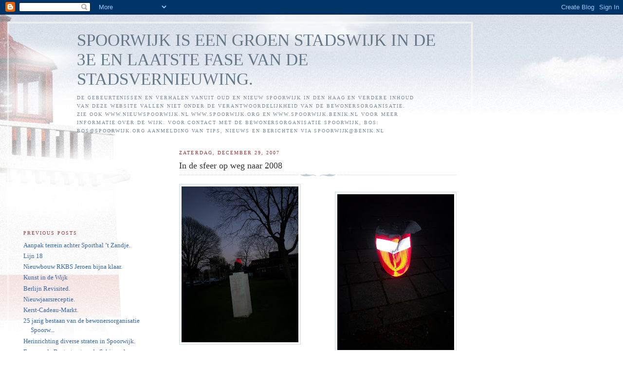

--- FILE ---
content_type: text/html; charset=UTF-8
request_url: https://bewonersorganisatie.blogspot.com/2007/12/in-de-sfeer-op-weg-naar-2008.html
body_size: 7082
content:
<!DOCTYPE html PUBLIC "-//W3C//DTD XHTML 1.0 Strict//EN" "http://www.w3.org/TR/xhtml1/DTD/xhtml1-strict.dtd">

<html xmlns="http://www.w3.org/1999/xhtml" xml:lang="en" lang="en">
<head>
  <title>SPOORWIJK IS EEN GROEN STADSWIJK IN DE 3E EN LAATSTE FASE VAN DE STADSVERNIEUWING.: In de sfeer op weg naar 2008</title>

  <script type="text/javascript">(function() { (function(){function b(g){this.t={};this.tick=function(h,m,f){var n=f!=void 0?f:(new Date).getTime();this.t[h]=[n,m];if(f==void 0)try{window.console.timeStamp("CSI/"+h)}catch(q){}};this.getStartTickTime=function(){return this.t.start[0]};this.tick("start",null,g)}var a;if(window.performance)var e=(a=window.performance.timing)&&a.responseStart;var p=e>0?new b(e):new b;window.jstiming={Timer:b,load:p};if(a){var c=a.navigationStart;c>0&&e>=c&&(window.jstiming.srt=e-c)}if(a){var d=window.jstiming.load;
c>0&&e>=c&&(d.tick("_wtsrt",void 0,c),d.tick("wtsrt_","_wtsrt",e),d.tick("tbsd_","wtsrt_"))}try{a=null,window.chrome&&window.chrome.csi&&(a=Math.floor(window.chrome.csi().pageT),d&&c>0&&(d.tick("_tbnd",void 0,window.chrome.csi().startE),d.tick("tbnd_","_tbnd",c))),a==null&&window.gtbExternal&&(a=window.gtbExternal.pageT()),a==null&&window.external&&(a=window.external.pageT,d&&c>0&&(d.tick("_tbnd",void 0,window.external.startE),d.tick("tbnd_","_tbnd",c))),a&&(window.jstiming.pt=a)}catch(g){}})();window.tickAboveFold=function(b){var a=0;if(b.offsetParent){do a+=b.offsetTop;while(b=b.offsetParent)}b=a;b<=750&&window.jstiming.load.tick("aft")};var k=!1;function l(){k||(k=!0,window.jstiming.load.tick("firstScrollTime"))}window.addEventListener?window.addEventListener("scroll",l,!1):window.attachEvent("onscroll",l);
 })();</script><script type="text/javascript">function a(){var b=window.location.href,c=b.split("?");switch(c.length){case 1:return b+"?m=1";case 2:return c[1].search("(^|&)m=")>=0?null:b+"&m=1";default:return null}}var d=navigator.userAgent;if(d.indexOf("Mobile")!=-1&&d.indexOf("WebKit")!=-1&&d.indexOf("iPad")==-1||d.indexOf("Opera Mini")!=-1||d.indexOf("IEMobile")!=-1){var e=a();e&&window.location.replace(e)};
</script><meta http-equiv="Content-Type" content="text/html; charset=UTF-8" />
<meta name="generator" content="Blogger" />
<link rel="icon" type="image/vnd.microsoft.icon" href="https://www.blogger.com/favicon.ico"/>
<link rel="alternate" type="application/atom+xml" title="SPOORWIJK IS EEN GROEN STADSWIJK IN DE 3E EN LAATSTE FASE VAN DE STADSVERNIEUWING. - Atom" href="https://bewonersorganisatie.blogspot.com/feeds/posts/default" />
<link rel="alternate" type="application/rss+xml" title="SPOORWIJK IS EEN GROEN STADSWIJK IN DE 3E EN LAATSTE FASE VAN DE STADSVERNIEUWING. - RSS" href="https://bewonersorganisatie.blogspot.com/feeds/posts/default?alt=rss" />
<link rel="service.post" type="application/atom+xml" title="SPOORWIJK IS EEN GROEN STADSWIJK IN DE 3E EN LAATSTE FASE VAN DE STADSVERNIEUWING. - Atom" href="https://www.blogger.com/feeds/8785419/posts/default" />
<link rel="alternate" type="application/atom+xml" title="SPOORWIJK IS EEN GROEN STADSWIJK IN DE 3E EN LAATSTE FASE VAN DE STADSVERNIEUWING. - Atom" href="https://bewonersorganisatie.blogspot.com/feeds/6652400349641421628/comments/default" />
<link rel="stylesheet" type="text/css" href="https://www.blogger.com/static/v1/v-css/1601750677-blog_controls.css"/>
<link rel="stylesheet" type="text/css" href="https://www.blogger.com/dyn-css/authorization.css?targetBlogID=8785419&zx=afae8658-0acf-47f2-819d-66dd3a1fa30e"/>


  <style type="text/css">
/*
-----------------------------------------------
Blogger Template Style
Name:     Harbor
Designer: Douglas Bowman
URL:      www.stopdesign.com
Date:     24 Feb 2004
----------------------------------------------- */


body {
  background:#fff url("//www.blogblog.com/harbor/rocks.jpg") no-repeat right bottom;
  background-attachment:fixed;
  margin:0;
  padding:0;
  font:x-small Georgia,Serif;
  color:#333;
  font-size/* */:/**/small;
  font-size: /**/small;
  }
/* Commented Backslash Hack hides rule from IE5-Mac \*/
  body {background-attachment:scroll;}
  /* End IE5-Mac hack */
a:link {
  color:#36a;
  text-decoration:none;
  }
a:visited {
  color:#764;
  text-decoration:none;
  }
a:hover {
  color:#933;
  text-decoration:underline;
  }
a img {
  border-width:0;
  }


/* Page Structure
----------------------------------------------- */
#wrap {
  background:url("//www.blogblog.com/harbor/sky.jpg") repeat-x left top;
  min-width:740px;
  margin:0;
  padding:0;
  text-align:left;
  }
#wrap2 {
  background:url("//www.blogblog.com/harbor/lighthouse.jpg") no-repeat left top;
  }
#wrap3 {
  background:url("//www.blogblog.com/harbor/cloud.jpg") no-repeat 100% 75px;
  }
#wrap4 {
  background:url("//www.blogblog.com/harbor/center_cloud.jpg") no-repeat 50% 0;
  padding:15px;
  width:100%;
  width/* */:/**/auto;
  width: /**/auto;
  }
#content {
  max-width:890px;
  padding:0 30px 50px;
  width:100%;
  width/* */:/**/auto;
  width: /**/auto;
  }
html>body #content {
  border:3px double #fff;
  }
#main {
  width:64%;
  float:right;
  }
#main2 {
  margin:0;
  padding:0;
  }
#sidebar {
  width:32%;
  float:left;
  }
#sidebar2 {
  margin:0;
  padding:170px 0 20px;
  }


/* Header
----------------------------------------------- */
#header {
  padding:15px 0 10px 110px;
  }
#blog-title {
  margin:0 0 .25em;
  font-size:270%;
  font-weight:normal;
  color:#678;
  }
#blog-title a {
  color:#678;
  text-decoration:none;
  }
#description {
  margin:0;
  max-width:700px;
  font-size:75%;
  line-height:1.8em;
  text-transform:uppercase;
  letter-spacing:.2em;
  color:#789;
  }


/* Headings
----------------------------------------------- */
h2 {
  margin:1.5em 0 .75em;
  font:78%/1.4em Georgia,Serif;
  text-transform:uppercase;
  letter-spacing:.2em;
  color:#933;
  }


/* Posts
----------------------------------------------- */
.date-header {
  margin:2em 0 .5em;
  }
.post {
  margin:.5em 0 1.5em;
  }
.post-title {
  margin:.25em 0 0;
  padding:0 0 4px;
  font-size:140%;
  font-weight:normal;
  line-height:1.4em;
  }
.post-title a, .post-title strong {
  background:url("//www.blogblog.com/harbor/icon_lighthouse.gif") no-repeat 0 .15em;
  display:block;
  padding-left:20px;
  text-decoration:none;
  color:#368;
  font-weight:normal;
  }
.post-title strong {
  background-image:url("//www.blogblog.com/harbor/icon_lighthouse2.gif");
  color:#000;
  }
.post-title a:hover {
  color:#933;
  }
.post-body {
  background:url("//www.blogblog.com/harbor/divider.gif") no-repeat center top;
  padding-top:12px;
  }
.post p {
  margin:0 0 .75em;
  line-height:1.6em;
  }
p.post-footer {
  color:#999;
  }
.post-footer em, .comment-link {
  font:78%/1.4em Georgia,Serif;
  text-transform:uppercase;
  letter-spacing:.1em;
  }
.post-footer em {
  font-style:normal;
  color:#666;
  margin-right:.4em;
  }
.comment-link strong {
  font-size:130%;
  }
.comment-link {
  margin-left:.4em;
  }
.post img {
  padding:4px;
  border:1px solid #cde;
  }


/* Comments
----------------------------------------------- */
#comments {
  background:url("//www.blogblog.com/harbor/divider.gif") no-repeat center top;
  padding:15px 0 0;
  }
#comments h4 {
  margin:1em 0;
  font:bold 78%/1.6em Georgia,Serif;
  text-transform:uppercase;
  letter-spacing:.2em;
  color:#933;
  }
#comments h4 strong {
  font-size:130%;
  }
#comments-block {
  margin:1em 0 1.5em;
  line-height:1.4em;
  }
#comments-block dt {
  margin:.5em 0;
  }
#comments-block dd {
  margin:.25em 20px 0;
  }
#comments-block dd.comment-timestamp {
  margin:-.25em 20px 1.5em;
  font:78%/1.4em Georgia,Serif;
  text-transform:uppercase;
  letter-spacing:.1em;
  }
#comments-block dd p {
  margin:0 0 .75em;
  }
.deleted-comment {
  font-style:italic;
  color:gray;
  }


/* Sidebar Content
----------------------------------------------- */
#sidebar ul {
  background:url("//www.blogblog.com/harbor/divider.gif") no-repeat center bottom;
  margin:0 0 15px;
  padding:0 0 15px;
  list-style:none;
  }
#sidebar li {
  margin:0;
  padding:0 0 .25em 15px;
  text-indent:-15px;
  line-height:1.5em;
  }
#sidebar p {
  color:#666;
  line-height:1.5em;
  }


/* Profile
----------------------------------------------- */
#profile-container {
  background:url("//www.blogblog.com/harbor/divider.gif") no-repeat center bottom;
  margin:0 0 2em;
  padding:0 0 15px;
  }
.profile-datablock {
  margin:.5em 0 .5em;
  }
.profile-img {
  display:inline;
  }
.profile-img img {
  float:left;
  padding:4px;
  border:1px solid #cde;
  margin:0 8px 3px 0;
  }
.profile-data {
  margin:0;
  font:bold 78%/1.6em Georgia,Serif;
  text-transform:uppercase;
  letter-spacing:.1em;
  }
.profile-data strong {
  display:none;
  }
.profile-textblock {
  margin:0 0 .5em;
  }
.profile-link {
  font:78%/1.4em Georgia,Serif;
  text-transform:uppercase;
  letter-spacing:.1em;
  }


/* Footer
----------------------------------------------- */
#footer {
  clear:both;
  padding:15px 30px 0 50px;
  }
#footer hr {
  display:none;
  }
#footer p {
  background:url("//www.blogblog.com/harbor/divider.gif") no-repeat center top;
  margin:0;
  padding-top:15px;
  font:78%/1.6em Georgia,Serif;
  text-transform:uppercase;
  letter-spacing:.1em;
  }


 
   span.fullpost {display:inline;} 

  </style>
<meta name='google-adsense-platform-account' content='ca-host-pub-1556223355139109'/>
<meta name='google-adsense-platform-domain' content='blogspot.com'/>
<!-- --><style type="text/css">@import url(//www.blogger.com/static/v1/v-css/navbar/3334278262-classic.css);
div.b-mobile {display:none;}
</style>

</head>

<body><script type="text/javascript">
    function setAttributeOnload(object, attribute, val) {
      if(window.addEventListener) {
        window.addEventListener('load',
          function(){ object[attribute] = val; }, false);
      } else {
        window.attachEvent('onload', function(){ object[attribute] = val; });
      }
    }
  </script>
<div id="navbar-iframe-container"></div>
<script type="text/javascript" src="https://apis.google.com/js/platform.js"></script>
<script type="text/javascript">
      gapi.load("gapi.iframes:gapi.iframes.style.bubble", function() {
        if (gapi.iframes && gapi.iframes.getContext) {
          gapi.iframes.getContext().openChild({
              url: 'https://www.blogger.com/navbar/8785419?origin\x3dhttps://bewonersorganisatie.blogspot.com',
              where: document.getElementById("navbar-iframe-container"),
              id: "navbar-iframe"
          });
        }
      });
    </script>

<!-- Begin wraps -->

<div id="wrap"><div id="wrap2"><div id="wrap3"><div id="wrap4">


<!-- Begin #content -->
<div id="content">


<div id="header">

  <h1 id="blog-title">
    <a href="http://bewonersorganisatie.blogspot.com/">
	SPOORWIJK IS EEN GROEN STADSWIJK IN DE 3E EN LAATSTE FASE VAN DE STADSVERNIEUWING.
	</a>
  </h1>

  <p id="description">De gebeurtenissen en verhalen vanuit Oud en Nieuw Spoorwijk in Den Haag en verdere inhoud van deze website vallen niet onder de verantwoordelijkheid van de bewonersorganisatie. 

ZIE OOK WWW.NIEUWSPOORWIJK.NL WWW.SPOORWIJK.ORG EN WWW.SPOORWIJK.BENIK.NL VOOR MEER INFORMATIE OVER DE WIJK. 


VOOR CONTACT MET DE BEWONERSORGANISATIE SPOORWIJK, BOS: BOS@SPOORWIJK.ORG 


AANMELDING VAN TIPS, NIEUWS EN BERICHTEN VIA SPOORWIJK@BENIK.NL</p>

</div>


<!-- Begin #main -->
<div id="main"><div id="main2">



    
  <h2 class="date-header">zaterdag, december 29, 2007</h2>

  
  
     
  <!-- Begin .post -->
  <div class="post"><a name="6652400349641421628"></a>
     
    
    <h3 class="post-title">
	 
	 In de sfeer op weg naar 2008
	 
    </h3>

    
     
    <div class="post-body">
    <p>
      <div style="clear:both;"></div><a href="https://blogger.googleusercontent.com/img/b/R29vZ2xl/AVvXsEjD_ZU6bhI1IgfEGSe2mZyUX5FipYw-W6OsAhZvvZayAJE8pUUkiL52Bq6BiF3dR7jsXQbB4u62Tcg4E6_-YOjE-y4CC_nSj1WZ5ec0eAB12-g-xaKMbvBs-_QoGmf2ss56XuvmzA/s1600-h/100_2378.JPG"><img style="float:left; margin:0 10px 10px 0;cursor:pointer; cursor:hand;" src="https://blogger.googleusercontent.com/img/b/R29vZ2xl/AVvXsEjD_ZU6bhI1IgfEGSe2mZyUX5FipYw-W6OsAhZvvZayAJE8pUUkiL52Bq6BiF3dR7jsXQbB4u62Tcg4E6_-YOjE-y4CC_nSj1WZ5ec0eAB12-g-xaKMbvBs-_QoGmf2ss56XuvmzA/s320/100_2378.JPG" border="0" alt=""id="BLOGGER_PHOTO_ID_5149517394632359890" /></a><br /><a href="https://blogger.googleusercontent.com/img/b/R29vZ2xl/AVvXsEhnIgvQ6VVwCg1xUFC5cx63zcsYjZc_FPVcn7CO1dyfCu73cBTjr7Ee6YAkPbYQk-W92RTyWuH1cwR4KlujdX1_uCH8cvzqGKzTivBzAKJEvBwdlP1etCboGMhWu4nbp4fxBIjorA/s1600-h/100_2377.JPG"><img style="float:right; margin:0 0 10px 10px;cursor:pointer; cursor:hand;" src="https://blogger.googleusercontent.com/img/b/R29vZ2xl/AVvXsEhnIgvQ6VVwCg1xUFC5cx63zcsYjZc_FPVcn7CO1dyfCu73cBTjr7Ee6YAkPbYQk-W92RTyWuH1cwR4KlujdX1_uCH8cvzqGKzTivBzAKJEvBwdlP1etCboGMhWu4nbp4fxBIjorA/s320/100_2377.JPG" border="0" alt=""id="BLOGGER_PHOTO_ID_5149517592200855522" /></a><br /><a href="https://blogger.googleusercontent.com/img/b/R29vZ2xl/AVvXsEjuC8JOpXcQhoHTIPVeNk2196MogYX72Gir14opfa3vSc4LxbMOTvt2yMIZqLZkZDiUP2mA1rbLA-kByAw8q52PF9dDLXVkLHnZYhgEkqJWiOh4r6a8XhVgPHKEoUo0oBd-hR_6Zw/s1600-h/100_2348.JPG"><img style="display:block; margin:0px auto 10px; text-align:center;cursor:pointer; cursor:hand;" src="https://blogger.googleusercontent.com/img/b/R29vZ2xl/AVvXsEjuC8JOpXcQhoHTIPVeNk2196MogYX72Gir14opfa3vSc4LxbMOTvt2yMIZqLZkZDiUP2mA1rbLA-kByAw8q52PF9dDLXVkLHnZYhgEkqJWiOh4r6a8XhVgPHKEoUo0oBd-hR_6Zw/s400/100_2348.JPG" border="0" alt=""id="BLOGGER_PHOTO_ID_5149517106869551042" /></a><br /><a href="https://blogger.googleusercontent.com/img/b/R29vZ2xl/AVvXsEj7Sq_hpsZqohyphenhyphenQ9EO9UaU9mUlaQoxtCH6dCu-2IS9z05irDmB5lQGfffwQnQBAX_YEpHecUO_KUVZHM24RsvnVWFpAVuL7DFLZIJEwSFWMy007qwRsxSjV3zYTDS4Nvl_EfkE3CA/s1600-h/100_2347.JPG"><img style="display:block; margin:0px auto 10px; text-align:center;cursor:pointer; cursor:hand;" src="https://blogger.googleusercontent.com/img/b/R29vZ2xl/AVvXsEj7Sq_hpsZqohyphenhyphenQ9EO9UaU9mUlaQoxtCH6dCu-2IS9z05irDmB5lQGfffwQnQBAX_YEpHecUO_KUVZHM24RsvnVWFpAVuL7DFLZIJEwSFWMy007qwRsxSjV3zYTDS4Nvl_EfkE3CA/s400/100_2347.JPG" border="0" alt=""id="BLOGGER_PHOTO_ID_5149516600063410098" /></a><br /><a href="https://blogger.googleusercontent.com/img/b/R29vZ2xl/AVvXsEhOA3vu0-jbLc3DwGU6CE08R591UN8MhaGtLkxV53qkCb7ox5DO1eJsDkOSf2lgP1EeJSN0Kp4vdBGwZu1qB_k_e9s2ZsslCULYUa-saGXRytRmSfQeHdhOYEJfr_3TcT3e9Mkajg/s1600-h/100_2346.JPG"><img style="display:block; margin:0px auto 10px; text-align:center;cursor:pointer; cursor:hand;" src="https://blogger.googleusercontent.com/img/b/R29vZ2xl/AVvXsEhOA3vu0-jbLc3DwGU6CE08R591UN8MhaGtLkxV53qkCb7ox5DO1eJsDkOSf2lgP1EeJSN0Kp4vdBGwZu1qB_k_e9s2ZsslCULYUa-saGXRytRmSfQeHdhOYEJfr_3TcT3e9Mkajg/s400/100_2346.JPG" border="0" alt=""id="BLOGGER_PHOTO_ID_5149516346660339618" /></a><br /><a href="https://blogger.googleusercontent.com/img/b/R29vZ2xl/AVvXsEjRQKAQURPKLxqCG0CYtUreMhyphenhyphenhLB8tNcNnQ7BzE0R_HYe3fLICtr306Jqsl05TkrR1PHO8Xi5hhbpGQH3wXIxpOVs4qb4HdXePuiiaBp5IHTfflts7b6nSPjBzaJP1eOwYJnJNRA/s1600-h/100_2345.JPG"><img style="display:block; margin:0px auto 10px; text-align:center;cursor:pointer; cursor:hand;" src="https://blogger.googleusercontent.com/img/b/R29vZ2xl/AVvXsEjRQKAQURPKLxqCG0CYtUreMhyphenhyphenhLB8tNcNnQ7BzE0R_HYe3fLICtr306Jqsl05TkrR1PHO8Xi5hhbpGQH3wXIxpOVs4qb4HdXePuiiaBp5IHTfflts7b6nSPjBzaJP1eOwYJnJNRA/s400/100_2345.JPG" border="0" alt=""id="BLOGGER_PHOTO_ID_5149516157681778578" /></a><br /><a href="https://blogger.googleusercontent.com/img/b/R29vZ2xl/AVvXsEgwpmXAXSQJSe99sPJ_8cp2cvyBrSydsa8Mj3nPnBgV_8ihIcQDgO7LFQb-wb39BnghY037bX79uS2X54gY4-j9Z2pIPpSARTpGQexm9BYG8QdIL5BsIxE8WCbPMatOSEgcbSv0oA/s1600-h/100_2344.JPG"><img style="display:block; margin:0px auto 10px; text-align:center;cursor:pointer; cursor:hand;" src="https://blogger.googleusercontent.com/img/b/R29vZ2xl/AVvXsEgwpmXAXSQJSe99sPJ_8cp2cvyBrSydsa8Mj3nPnBgV_8ihIcQDgO7LFQb-wb39BnghY037bX79uS2X54gY4-j9Z2pIPpSARTpGQexm9BYG8QdIL5BsIxE8WCbPMatOSEgcbSv0oA/s400/100_2344.JPG" border="0" alt=""id="BLOGGER_PHOTO_ID_5149515921458577282" /></a><br /><a href="https://blogger.googleusercontent.com/img/b/R29vZ2xl/AVvXsEgCNNmw_OtZ0E8Ly_KAVpeqnMh81OVHCXzQpq5-bRt8H9haA-hpnCmh9J2VT6-PkYacJngb6aRlc-1Ebyo8pFysorEBF68L05HOw2PoN0XfuDgQbuYmLxhM9gAGBodAvo76i_ubtw/s1600-h/100_2343.JPG"><img style="display:block; margin:0px auto 10px; text-align:center;cursor:pointer; cursor:hand;" src="https://blogger.googleusercontent.com/img/b/R29vZ2xl/AVvXsEgCNNmw_OtZ0E8Ly_KAVpeqnMh81OVHCXzQpq5-bRt8H9haA-hpnCmh9J2VT6-PkYacJngb6aRlc-1Ebyo8pFysorEBF68L05HOw2PoN0XfuDgQbuYmLxhM9gAGBodAvo76i_ubtw/s400/100_2343.JPG" border="0" alt=""id="BLOGGER_PHOTO_ID_5149515741069950834" /></a><br /><a href="https://blogger.googleusercontent.com/img/b/R29vZ2xl/AVvXsEg5Z_qlvZcHcVP3MeUdB7ynHXM31vqGEfXOl6x3yEYl8Ky6bngNfSbKabCZdcIb7-pfRMapdJH6vJgHjqq6wF8tsaDDIKDnX6FeFMBRguJC6m8GlLgtj8LGDbpU0z-3N-qrfUrwOQ/s1600-h/100_2342.JPG"><img style="display:block; margin:0px auto 10px; text-align:center;cursor:pointer; cursor:hand;" src="https://blogger.googleusercontent.com/img/b/R29vZ2xl/AVvXsEg5Z_qlvZcHcVP3MeUdB7ynHXM31vqGEfXOl6x3yEYl8Ky6bngNfSbKabCZdcIb7-pfRMapdJH6vJgHjqq6wF8tsaDDIKDnX6FeFMBRguJC6m8GlLgtj8LGDbpU0z-3N-qrfUrwOQ/s400/100_2342.JPG" border="0" alt=""id="BLOGGER_PHOTO_ID_5149515440422240098" /></a><div style="clear:both; padding-bottom:0.25em"></div>
    </p>
    </div>
    
    <p class="post-footer">
      <em>posted by Webmaster Spoorwijk at <a href="http://bewonersorganisatie.blogspot.com/2007/12/in-de-sfeer-op-weg-naar-2008.html" title="permanent link">10:47 p.m.</a></em>

        <span class="item-action"><a href="https://www.blogger.com/email-post/8785419/6652400349641421628" title="Post e-mailen"><img class="icon-action" alt="" src="https://resources.blogblog.com/img/icon18_email.gif" height="13" width="18"/></a></span><span class="item-control blog-admin pid-984757988"><a style="border:none;" href="https://www.blogger.com/post-edit.g?blogID=8785419&postID=6652400349641421628&from=pencil" title="Post bewerken"><img class="icon-action" alt="" src="https://resources.blogblog.com/img/icon18_edit_allbkg.gif" height="18" width="18"></a></span>
    </p>
  
  </div>
  <!-- End .post -->
  
  
  
  <!-- Begin #comments -->
 

  <div id="comments">

	<a name="comments"></a>
    
    <h4><strong>0</strong> Comments:</h4>
    
    <dl id="comments-block">
      
    </dl>

    
   <p class="comment-timestamp">
    <a class="comment-link" href="https://www.blogger.com/comment/fullpage/post/8785419/6652400349641421628">Een reactie posten</a>
    </p>
    
		<p class="comment-timestamp">
	<a href="http://bewonersorganisatie.blogspot.com/">&lt;&lt; Home</a>
    </p>
    </div>


  <!-- End #comments -->
   

</div></div>
<!-- End #main -->







<!-- Begin #sidebar -->
<div id="sidebar"><div id="sidebar2">

  
  
  <h2 class="sidebar-title">Previous Posts</h2>
    <ul id="recently">
    
        <li><a href="http://bewonersorganisatie.blogspot.com/2007/12/aanpak-terrein-achter-sporthal-t-zandje.html">Aanpak terrein achter Sporthal &rsquo;t Zandje.</a></li>
     
        <li><a href="http://bewonersorganisatie.blogspot.com/2007/12/lijn-18.html">Lijn 18</a></li>
     
        <li><a href="http://bewonersorganisatie.blogspot.com/2007/12/nieuwbouw-rkbs-jeroen-bijna-klaar.html">Nieuwbouw RKBS Jeroen bijna klaar.</a></li>
     
        <li><a href="http://bewonersorganisatie.blogspot.com/2007/12/kunst-in-de-wijk.html">Kunst in de Wijk</a></li>
     
        <li><a href="http://bewonersorganisatie.blogspot.com/2007/12/berlijn-revisited.html">Berlijn Revisited.</a></li>
     
        <li><a href="http://bewonersorganisatie.blogspot.com/2007/12/nieuwjaarsreceptie.html">Nieuwjaarsreceptie.</a></li>
     
        <li><a href="http://bewonersorganisatie.blogspot.com/2007/12/kerst-cadeau-markt.html">Kerst-Cadeau-Markt.</a></li>
     
        <li><a href="http://bewonersorganisatie.blogspot.com/2007/12/25-jarig-bestaan-van-de.html">25 jarig bestaan van de bewonersorganisatie Spoorw...</a></li>
     
        <li><a href="http://bewonersorganisatie.blogspot.com/2007/12/herinrichting-diverse-straten-in.html">Herinrichting diverse straten in Spoorwijk.</a></li>
     
        <li><a href="http://bewonersorganisatie.blogspot.com/2007/12/en-weer-de-beetsstraat-en-de.html">En weer de Beetsstraat en de Schimmelweg open.</a></li>
     
  </ul>
  
  
  
  
  
  <!-- Begin #profile-container -->
  
    <div id="profile-container"><h2 class="sidebar-title">Over mij</h2>
<dl class="profile-datablock"><dt class="profile-img"><a href="https://www.blogger.com/profile/17623083443499934242"><img src="//blogger.googleusercontent.com/img/b/R29vZ2xl/AVvXsEgIdLS03Z4ao0alShqEbs2ejeR0knJH35KYZOJ0oi_5UutKRReUJYjPoAwZugDy4d8CuDDnylfLQ8l8zGb5kNabosJMUQjdDPCXgEcduNjudmD9X4xtzjkSSv4U1NBDF4U/s151/100_9128.JPG" width="80" height="60" alt="Mijn foto"></a></dt>
<dd class="profile-data"><strong>Naam:</strong> <a rel="author" href="https://www.blogger.com/profile/17623083443499934242"> Webmaster Spoorwijk </a></dd>
<dd class="profile-data"><strong>Locatie:</strong>  Den Haag, Zuid Holland, Netherlands </dd></dl>
<p class="profile-textblock">Spoorwijk is een Haagse wijk die aan het begin van de vorige eeuw grotendeels ontworpen is door de beroemde architect en stedenbouwkundige Berlage. De afgelopen decennia stond Spoorwijk vooral bekend in Den Haag als een berucht achterstandswijk. Mede door de stadsvernieuwing en de inzet van Piet en Joop de vele partners o.a. BOOG, MOOI Laak en bovenal de vele vrijwilligers is Spoorwijk weer een geweldig wijk geworden om in te wonen en... Het wordt er steeds mooier!

De bewonersorganisatie Spoorwijk, BOS heeft als doel, om te midden van al deze veranderingen en vernieuwingen in de wijk, de belangen van de bewoners te behartigen. Samen met de bewoners en haar vele partners in de wijk streven zij er naar om Spoorwijk bekend te laten staan als een wijk waar het prettig, veilig en schoon wonen is. Een wijk voor iedereen!</p>
<p class="profile-link"><a rel="author" href="https://www.blogger.com/profile/17623083443499934242">Mijn volledige profiel tonen</a></p></div>
  
  <!-- End #profile -->

  
  <p id="powered-by"><a href="//www.blogger.com"><img src="https://lh3.googleusercontent.com/blogger_img_proxy/AEn0k_uwKti67a00GZ8rNdVe9DLNbL-K1MfQ4SRH-DTrJ3nxZCx_n7iKwLgKJEQNhyIe5vpV5Cam21Nb_MbtVpwOPXWIqjbj5_Wfg3W5NPov_1SR=s0-d" alt="Powered by Blogger"></a></p>
  
  <!--
  <p>This is a paragraph of text that could go in the sidebar.</p>
  -->
  


</div></div>
<!-- End #sidebar -->




<!-- Begin #footer -->
<div id="footer"><hr />

  <p><!-- This is an optional footer. If you want text here, place it inside these tags, and remove this comment. -->&nbsp;</p>

</div>
<!-- End #footer -->




</div>
<!-- End #content -->






</div></div></div></div>
<!-- End wraps -->

</body>
</html>